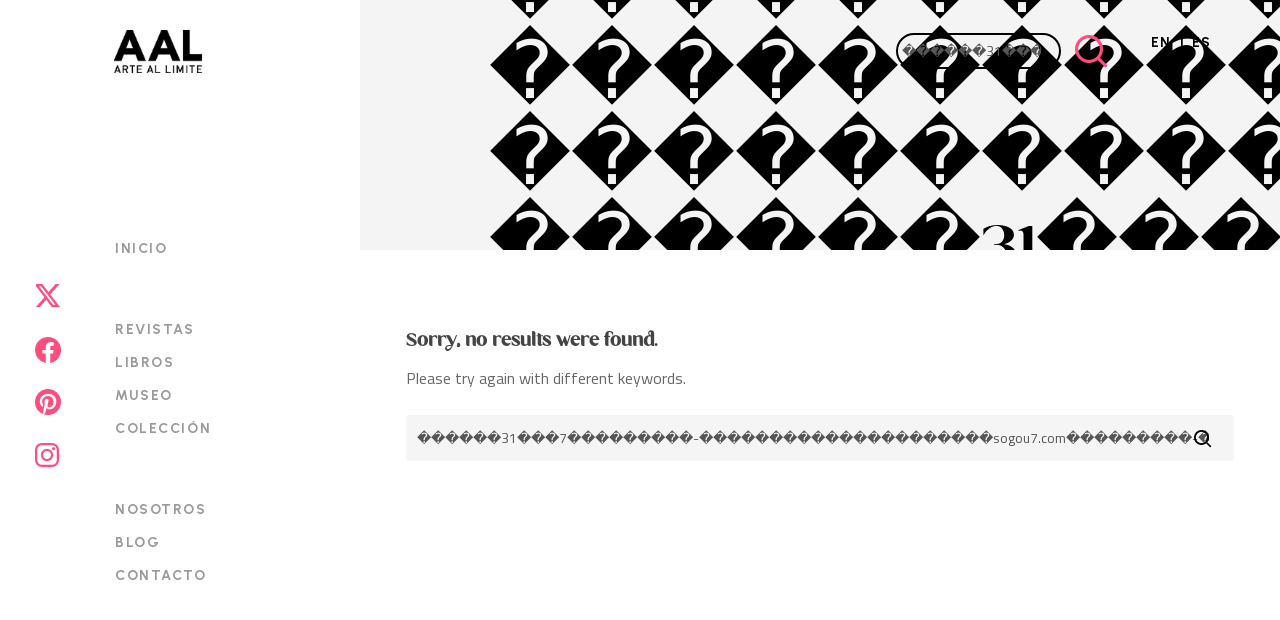

--- FILE ---
content_type: text/css; charset=UTF-8
request_url: https://www.arteallimite.com/wp-content/themes/bb-child/style.css?ver=16.2.2
body_size: 4989
content:
/*
Theme Name: Bigbuda Child Theme
Description: This is a custom child theme for Bigbuda
Theme URI:   https://#
Author: Bigbuda
Author URI:  https://bigbuda.com
Template: bb
Version: 24.6
*/

/* FONTS */
@font-face {
    font-family: "Monea Alegante";
    src: url("./fonts/Monea-Alegante.ttf");
    src: url("./fonts/Monea-Alegante.woff") format("woff"),
    url("./fonts/Monea-Alegante.otf") format("opentype"),
    url("./fonts/Monea-Alegante.svg") format("svg");
}
.monea {
    font-family: "Monea Alegante"!important;
}

/* Generales */
h1, h2, h3, h4,
#page-header-bg h1 {
    font-family: "Monea Alegante";
}
h1,
#page-header-bg h1 {
    font-weight: 400;
}

/* HEADER */
body.home .logo-home #logo a:before {
    content: "";
    display: block;
    position: relative;
    width: 147px;
    height: 59px;
    background-image: url('./assets/logo-arteallimite-blanco.png');
    background-repeat: no-repeat;
}
body.home .logo-home #logo img {
    filter: invert(100%);
}
html body.home .wpml-bigbuda span,
html body.page-id-157 .wpml-bigbuda span {
    color: #fff;
}

/* FOOTER */
html body.home .nectar-global-section.before-footer {
    display: none!important;
}

/* HOME */
/* Menu */
html body.home .ocm-effect-wrap #header-outer {
    position: absolute;
    background-color: transparent;
}
html header#top .nav-outer .sf-menu li.current-menu-item a {
    font-weight: 700;
    color: #fff!important;
}
html header#top .nav-outer .sf-menu li.current-menu-item a,
html header#top .nav-outer .sf-menu li:hover a {
    border-bottom: 2px solid #b0fc40;
    transition: 0.15s all ease-in-out;
    color: #fff!important;
}
html header#top .nav-outer .sf-menu li a {
    border-bottom: 2px solid transparent;
    transition: 0.15s all ease-in-out;
}
html body.home header#top .nav-outer .sf-menu li a{
    color: #ACACAC;
}

/* Redes sociales en el menú izq */
@media screen and (min-width:1000px) {
    html body.home .button_social_group {
        display: none;
    }
}

html body.home .nav-outer {
    margin-left: 40px;
}

/* Custom header row - Home */
html .custom-header-aal {
    position: absolute;
    width: 100%;
    z-index: 90;
}
html .row-flex {
    display: grid;
    grid-template-columns: repeat(3, 1fr);
    grid-template-rows: 1fr;
    grid-column-gap: 10px;
    grid-row-gap: 0px;
    margin-top: 50px;
    margin-left: 90px;
}
html .row-flex .col-flex {
    color: #fff!important;
}
html .row-flex .logo-home {
    text-align: center;
    transform: translateX(-50px);
}
html .row-flex .col-flex:last-child {
    text-align: right;
    align-self: flex-end;
    margin-right: 50px;
    align-self: auto;
}
html .wrapper-right-bb {
    display: grid;
    grid-template-columns: 2fr 1fr;
    grid-template-rows: 1fr;
    grid-column-gap: 0px;
    grid-row-gap: 0px;

}
html .wpml-bigbuda span {
    text-align: left;
    letter-spacing: 1.58px;
    color: #FFFFFF;
    text-transform: uppercase;
    font-family: 'Urbanist';
    font-size: 14px;
}


/* Buscador */
html body .custom-header-aal .col-flex .wrapper-right-bb .search-form {
    max-width: 300px;
    display: flex;
    flex-direction: row;
    justify-content: flex-end;
    align-content: center;
    align-items: center;
    flex-wrap: wrap;
    min-width: 235px;
}
html body .custom-header-aal .col-flex .wrapper-right-bb .search-form input[type=search] {
    border: 2px solid #FFFFFF;
    border-radius: 19px;
    padding: 4px;
    min-width: 225px;
}
html body:not(.home) .custom-header-aal .col-flex .wrapper-right-bb .search-form input[type=search] {
    border-color: #000000;
    background-color: transparent!important;
}
html body.single-portfolio .custom-header-aal .col-flex .wrapper-right-bb .search-form input[type=search] {
    border-color: #fff;
    background-color: transparent!important;
}
html body.single-portfolio .custom-header-aal .col-flex .wpml-bigbuda > *{
    color: #fff!important;
}
html body .custom-header-aal .col-flex .wrapper-right-bb .search-form button[type=submit],
html body .custom-header-aal .col-flex .wrapper-right-bb .search-form button[type=submit] [class*=" icon-"] {
    background: transparent!important;
}
html body .custom-header-aal .col-flex .wrapper-right-bb .search-form button[type=submit] .icon-salient-search:before {
    color: #FF4D7F;
    font-size: 32px;
    margin-top: -4px;
    margin-right: 4px;
}

/* Slider REV */
html body .xpro2::after {
    background: transparent radial-gradient(closest-side at 41% 30%, #000000 0%, #000000 100%) 0% 0% no-repeat padding-box;
    mix-blend-mode: multiply;
    opacity: 0.51; 
}
html sr7-module .sr7-arrows {
    min-width: 50px!important;
    min-height: 50px!important;
    border: 1px solid #fff;
}
html sr7-module .zeus.sr7-arrows:before {
    line-height: 46px!important;
    font-size: 16px!important;
}
html sr7-module .zeus.sr7-arrows.sr7-leftarrow:before {
    left: -1px;
}
html sr7-module .zeus.sr7-arrows.sr7-rightarrow:before {
    right: -1px;
}
html sr7-module .zeus.sr7-arrows .tp-title-wrap {
    display: none!important;
}

html body.material #slide-out-widget-area-bg.slide-out-from-right {
    background-color: #000000;
}
html body[data-slide-out-widget-area-style="slide-out-from-right"]:not([data-header-color="custom"]).material .slide_out_area_close:before {
    background-color: #b0fc40;
}
#search-outer .close-wrap .close-line, #top .slide-out-widget-area-toggle .close-line, .nectar-close-btn .close-line, .slide_out_area_close .close-wrap .close-line, .style_slide_in_click .close-cart .close-line {
    color: #0F1975!important;
}

html body[data-header-format=left-header]:not(.home) #top .nav-outer .sf-menu li.current-menu-item a span,
html body[data-header-format=left-header]:not(.home) #top .nav-outer .sf-menu li:hover a span,
html body[data-header-format=left-header]:not(.home) #top .nav-outer .sf-menu li a:hover span {
    color: #000000;
}
html body[data-header-format=left-header]:not(.home) #top #logo {
    margin-left: 4px;
    display: block;
}

html body:not(.home) .custom-header-aal .logo-home a,
ul.buttons.sf-menu {
    display: none!important;
}
html body:not(.home) .row-flex {
    margin-top: 20px;
}
html body:not(.home) .wpml-bigbuda span,
html body:not(.single-portfolio) .wpml-bigbuda span {
    color: #000000;
}
html body.page-id-157 .wpml-bigbuda span,
html body.page-id-625 .wpml-bigbuda span,
html body.page-id-157 .wpml-ls-statics-shortcode_actions ul .wpml-ls-slot-shortcode_actions:first-child::after,
html body.page-id-625 .wpml-ls-statics-shortcode_actions ul .wpml-ls-slot-shortcode_actions:first-child::after {
    color: #fff!important;
}


/* Page header */
html body #page-header-wrap #page-header-bg {
    border-radius: 0 0 0 30px;
}
html body.single-portfolio .page-header-overlay-color[data-overlay-opacity="0.5"]:after {
    background: transparent radial-gradient(closest-side at 72% 91%, #00000036 0%, #000000 100%) 0% 0% no-repeat padding-box;
    mix-blend-mode: multiply;
    border-radius: 0px 0px 0px 30px;
    opacity: 0.67;
}
html body.single-post .custom-header-aal .col-flex .wrapper-right-bb .search-form input[type=search] {
    border-color: #fff;
}
html body.single .wpml-bigbuda span,
html body.single .wpml-ls-statics-shortcode_actions ul .wpml-ls-slot-shortcode_actions:first-child::after {
    color: #fff!important;
}
body[data-button-style^="rounded"] #page-header-bg[data-post-hs="default_minimal"] .inner-wrap >a, body[data-button-style^="rounded"].material #page-header-bg.fullscreen-header .inner-wrap >a {
    border-radius: 2px;
}



/* Formcraft */
html body .powered-by {
    display: none!important;
}
html body .formcraft-css .fc-form .form-element .form-element-html input[type=text],
html body .formcraft-css .fc-form .form-element .form-element-html input[type=email] {
    background: transparent!important;
    border-radius: 99px;
}
html body .formcraft-css .fc-form .form-element .submit-cover.align-left .submit-button {
    padding: 12px 16px !important;
}
.form-cover ::-webkit-input-placeholder { /* Chrome and Safari */
    color: #fff !important;
 }
   
 .form-cover :-moz-placeholder { /* Mozilla Firefox 4 to 18 */
    color: #fff !important;
    opacity: 1 !important;
 }
   
 .form-cover ::-moz-placeholder { /* Mozilla Firefox 19+ */
    color: #fff !important;
    opacity: 1 !important;
 }
   
 .form-cover :-ms-input-placeholder { /* Internet Explorer 10-11 */
    color: #fff !important;
 }
   
 .form-cover ::-ms-input-placeholder { /* Microsoft Edge */
    color: #fff !important;
 }
   
 .form-cover ::placeholder {
    color: #fff !important;
 }

html body .nombres-nosotros .vc_column-inner {
    border: 5px solid #000000;
    border-radius: 30px;
    padding: 20% 2%;
}

/* BLOG */
html body .post .post-header h2 a {
    color: #000!important;
}
html .post-area.standard-minimal .post .content-inner .post-featured-img img {
    border-radius: 30px;
}
html .post-content .post-author .meta-category a {
    color: #FF4D7F!important;
    font-weight: 600;
    text-decoration: underline;
}
html body .meta-comment-count {
    display: none!important;
}

/* CONTACTO */
/* html body .contacto-bg .full-page-inner-wrap-outer .full-page-inner-wrap .full-page-inner .row-bg-wrap .row-bg-layer .row-bg {
    background-image: url('./assets/fondo-contacto.png');
    background-position: bottom center;
    background-size: contain;
}
html body .contacto-bg .full-page-inner-wrap-outer .full-page-inner-wrap .full-page-inner .row-bg-wrap .row-bg-layer .row-bg:after {
    content: "";
    background-image: url('./assets/bg-contacto.png');
    height: 262px;
    width: 476px;
    bottom: 0;
    left: 50%;
    transform: translate(-238px, 0);
    display: block;
    position: absolute;
    z-index: 99999;
}
 */

html body .bg-contacto .vc_column-inner .column-bg-layer .inner-wrap {
    position: absolute;
    bottom: 0;
    z-index: 3;
    left: 25%;
}
html body .bg-contacto .vc_column-inner .column-bg-layer .inner-wrap .column-image-bg {
    background-position: bottom center;
    background-size: contain;
    background-repeat: no-repeat;
}
html body .bg-contacto {
    position: relative;
    z-index: 2;
}
html body .bg-color-negro {
    position: relative;
    z-index: 1; 
}

/* html body .bg-color-negro .vc_column-inner .column-bg-layer {
    position: relative;
    z-index: 1;
} */

/* EXPOSICIONES + SEARCH AND FILTER */
html .searchandfilter ul {
    display: flex;
    flex-direction: row;
    justify-content: flex-start;
    align-items: flex-end;
}

html .searchandfilter ul li {
    margin-right: 15px;
}

html body .custom-exposiciones-pasadas {
    display: grid;
    grid-template-columns: repeat(3, 1fr);
    grid-template-rows: repeat(2, 1fr);
    gap: 30px; /* Espacio entre las celdas */
}

html body .custom-exposiciones-pasadas-wrapper {
    text-align: center;
}
html body .custom-exposiciones-pasadas-img {
    max-height: 200px;
    overflow: hidden;
    border-radius: 20px;
}
html body .custom-exposiciones-pasadas-info {
    text-align: center;
}
html body .custom-exposiciones-pasadas-info a {
    padding: 12px 32px;
    border: 1px solid #000;
    border-radius: 99px;
    font-weight: 700!important;
    font-size: 14px!important;
    font-family: 'Urbanist';
    cursor: pointer;
}
html body .custom-exposiciones-pasadas-info p {
    font-family: 'Titilium Web';
    font-weight: 400;
}
html body .custom-exposiciones-pasadas-wrapper .custom-exposiciones-pasadas-title {
    font-family: "Monea Alegante";
    line-height: 1.2;
    color: #000;
}
html body .searchandfilter select.sf-input-select {
    padding: 5px 15px 5px 5px;
    border-radius: 99px;
}
html body .searchandfilter input[type=date], html body .searchandfilter input[type=email], html body .searchandfilter input[type=number], html body .searchandfilter input[type=password], html body .searchandfilter input[type=search], html body .searchandfilter input[type=tel], html body .searchandfilter input[type=text], html body .searchandfilter input[type=url], html body .searchandfilter textarea {
    padding: 5px;
    border-radius: 99px;
}
html body .searchandfilter input[type=text] {
    padding: 4px;
    border: 2px solid #000!important;
    background-color: transparent!important;
}

html body .masonry-grid {
    display: grid;
   grid-template-columns: repeat(4, 1fr);
   grid-gap: 5px;
   grid-template-rows: masonry;
    }

html body .masonry-grid .bigbuda-custom-item-grid:nth-child(1) { grid-area: 1 / 1 / 2 / 3; }
html body .masonry-grid .bigbuda-custom-item-grid:nth-child(2) { grid-area: 1 / 3 / 2 / 5; }
html body .masonry-grid .bigbuda-custom-item-grid:nth-child(3) { grid-area: 2 / 1 / 4 / 3; }
html body .masonry-grid .bigbuda-custom-item-grid:nth-child(4) { grid-area: 2 / 3 / 3 / 5; }
html body .masonry-grid .bigbuda-custom-item-grid:nth-child(5) { grid-area: 3 / 3 / 4 / 4; }
html body .masonry-grid .bigbuda-custom-item-grid:nth-child(6) { grid-area: 3 / 4 / 4 / 5; }
html body .masonry-grid .bigbuda-custom-item-grid:nth-child(7) { grid-area: 4 / 1 / 6 / 5; }


/* Medias Queries para mejorar la responsividad */
@media (max-width: 1024px) {
    html body .masonry-grid  {
        grid-template-columns: repeat(2, 1fr);
    }
    html body .masonry-grid .bigbuda-custom-item-grid:nth-child(1),
    html body .masonry-grid .bigbuda-custom-item-grid:nth-child(2),
    html body .masonry-grid .bigbuda-custom-item-grid:nth-child(3) {
        grid-area: auto;
    }
}


/* Loop revistas */
html .main-content .nectar-post-grid .nectar-post-grid-item .inner .content .item-main .post-heading a:after {
    content: "";
    display: block;
    text-align: center;
    padding: 12px 22px;
    border-radius: 99px;
    background-color: #b0fc40;
    color: #0F1975;
    position: relative;
    opacity: 0;
    font-size: 14px;
    font-weight: 600;
    line-height: 1.1;
    letter-spacing: 1.17px!important;
    border: 0!important;
    font-family: 'Urbanist', sans-serif!important;
    width: fit-content;
    margin: 0 auto;
    transition: .16s all ease-out;
}

html .main-content .nectar-post-grid .nectar-post-grid-item:hover .inner .content .item-main .post-heading a:after {
    opacity: 1;
    transition: .16s all ease-in;
}
html[lang="es-ES"] .main-content #revistas .nectar-post-grid .nectar-post-grid-item .inner .content .item-main .post-heading a:after {
    content: "VER REVISTA"!important;
}
html[lang="en-EN"] .main-content #revistas .nectar-post-grid .nectar-post-grid-item .inner .content .item-main .post-heading a:after {
    content: "READ MAGAZINE"!important;
}
html[lang="es-ES"] .main-content #libros .nectar-post-grid .nectar-post-grid-item .inner .content .item-main .post-heading a:after {
    content: "VER LIBRO"!important;
}
html[lang="en-EN"] .main-content #libros .nectar-post-grid .nectar-post-grid-item .inner .content .item-main .post-heading a:after {
    content: "READ BOOK"!important;
}
html[lang="es-ES"] body.single-coleccion .main-content .nectar-post-grid .nectar-post-grid-item .inner .content .item-main .post-heading a:after {
    content: "VER OBRA"!important;
}
html[lang="en-EN"] body.single-coleccion .main-content .nectar-post-grid .nectar-post-grid-item .inner .content .item-main .post-heading a:after {
    content: "READ MORE"!important;
}


html .nectar-post-grid .nectar-post-grid-item .content .post-heading {
    margin: 0 auto!important;
}
html .nectar-post-grid[data-animation="fade-in-from-right"] .flickity-viewport .nectar-post-grid-item.animated-in .inner {
    border-radius: 20px;
}

/* Ocultar filtros */
html body.single-portfolio .bottom_controls,
#breadcrumbs {
    display: none!important;
}


.breadcrumb_last {
    font-weight: 700;
    color: #000;
}


/* Sociales */
#header-outer #social-in-menu a {
    margin-bottom: 18px;
}
#header-outer #social-in-menu .icon-salient-x-twitter:before {
    content: "";
    background-image: url('./assets/Icon-simple-x-pink.svg');
    background-repeat: no-repeat;
    width: 26px !important;
    transform: rotate(90deg);
    height: 24px;
    display: block;
    position: relative;
}
.icon-salient-x-twitter:after {
    display: none;
}
#header-outer #social-in-menu .fa.fa-facebook:before {
    content: "";
    background-image: url('./assets/Icon-akar-facebook-fill-pink.svg');
    background-repeat: no-repeat;
    width: 26px !important;
    transform: rotate(270deg);
    height: 26px;
    display: block;
    position: relative;
}
#header-outer #social-in-menu .fa-pinterest:before {
    content: "";
    background-image: url('./assets/Icon-akar-pinterest-fill-pink.svg');
    background-repeat: no-repeat;
    width: 26px !important;
    transform: rotate(270deg);
    height: 26px;
    display: block;
    position: relative;
}
#header-outer #social-in-menu .fa-instagram:before {
    content: "";
    background-image: url('./assets/Icon-akar-instagram-fill-pink.svg');
    background-repeat: no-repeat;
    width: 26px !important;
    transform: rotate(270deg);
    height: 26px;
    display: block;
    position: relative;
}
#header-outer #social-in-menu a:hover i, .material #slide-out-widget-area.slide-out-from-right .off-canvas-social-links a:hover i {
    -webkit-transform: none!important;
    transform: none!important;
}
body.home[data-header-format=left-header] #header-outer .button_social_group .icon-salient-x-twitter:before {
    background-image: url('./assets/Icon-simple-x.svg')!important;
    transform: rotate(0deg)!important;
}
body.home[data-header-format=left-header] #header-outer .button_social_group .fa.fa-facebook:before {
    background-image: url('./assets/Icon-akar-facebook-fill.svg')!important;
    transform: rotate(0deg)!important;
}
body.home[data-header-format=left-header] #header-outer .button_social_group .fa-pinterest:before {
    background-image: url('./assets/Icon-akar-pinterest-fill.svg')!important;
    transform: rotate(0deg)!important;
}
body.home[data-header-format=left-header] #header-outer .button_social_group .fa-instagram:before {
    background-image: url('./assets/Icon-akar-instagram-fill.svg')!important;
    transform: rotate(0deg)!important;
}

/* Social Sahring */
.nectar-social.hover .share-btn, .nectar-social.hover > div a {
    border-color: #C5C5C5!important;
}
html .nectar-social.hover > div a {
    opacity: 1!important;
}


/* Contacto */
.contacto-bg .span_12:after {
    content: "";
    background-image: url('');
    width: 476px;
    height: 262px;
    display: block;
    position: absolute;
    bottom: 0;
    left: 50%;
    z-index: 9999;
    transform: translateX(-200px);
}
.contacto-bg .span_12 > * {
    position: relative;
    z-index: 2;
}


/* Nosotros */
html body .fondo-boca {
    background-position: 75% 100%!important;
}

/* Essential Grid */
html body .minimal-light .esg-filter-wrapper.dropdownstyle >.esg-selected-filterbutton, html body .minimal-light input.eg-search-input, html body .minimal-light .esg-filterbutton, html body .minimal-light .esg-navigationbutton, html body .minimal-light .esg-sortbutton, html body .minimal-light .esg-cartbutton a, html body .minimal-light .esg-filter-wrapper.eg-search-wrapper .eg-search-clean, html body .minimal-light .esg-filter-wrapper.eg-search-wrapper .eg-search-submit {
    border: 0;
    background: #F4F4F4 0% 0% no-repeat padding-box;
    border-radius: 25px;    
}


/* WPML */
html body .wpml-ls-slot-shortcode_actions a > .wpml-ls-display {
    display: none;
}
html body .wpml-ls-statics-shortcode_actions ul {
    position: relative;
}
html body .wpml-ls-statics-shortcode_actions ul .wpml-ls-slot-shortcode_actions:first-child::after {
    content: "|";
    font-size: inherit;
    display: inline-block;
    position: absolute;
    top: 0;
    color: #000;
    text-transform: uppercase;
    font-family: 'Urbanist';
    font-size: 14px;
    letter-spacing: 1.58px;
    margin-left: -2px;
}



/* S & F pro */
html .searchandfilter ul {
    margin-left: 0!important;
}
html .searchandfilter ul li h4 {
    font-family: 'Urbanist', sans-serif!important;
    font-size: 14px!important;
    line-height: 17px!important;
    letter-spacing: 1.15px!important;
    font-weight: 500!important;
}
html body .formcraft-css .fc-form .form-element .form-element-html input[type=text], 
html body .formcraft-css .fc-form .form-element .form-element-html input[type=email] {
    font-family: 'Titilium Web', sans-serif!important;
    font-size: 16px!important;
    line-height: 21px!important;
}


/* Colecciones */
html body.single-coleccion .row.heading-title,
html body.single-coleccion .post-featured-img {
    display: none!important;
}
html body .border-bb  {
    border: 5px solid #FF4D7F;
    border-radius: 36px;
}
html .esg-fullscreen-forcer {
    width: 100% !important;
    left: 0!important;
}


.bigbuda .esg-filters .esg-navigationbutton.esg-left,
.bigbuda .esg-filters .esg-navigationbutton.esg-right {
	border: 2px solid #000000;
    background-color: #fff;
}
.bigbuda .esg-navigationbutton .esg-filterbutton.esg-pagination-button.selected {
	background-color: #B0FC40;
}


html body .row-border-bb {
    border: 1px solid #FF4D7F;
    border-radius: 30px;
}
html body .row-border-bb .wpb_text_column p {
    font-size: ;
}

html body.single div[data-style="fullwidth_next_prev"] {
    max-width: 800px;
    margin: 0 auto;
    border-radius: 30px;
    margin-bottom: 102px;
}
html body #author-bio {
    max-width: 800px;
    margin: 0 auto;
    margin-bottom: 42px;
}

body[data-slide-out-widget-area-style=slide-out-from-right] .nectar-social.fixed,
html .nectar-social.hover > div:not(.share-btn),
html body .otgs-development-site-front-end {
    display: none!important;
}

.mobile-only {
    display: none!important;
}


html .more-link .continue-reading {
    color: #FF4D7F!important;
    font-family: 'Titillium Web', sans-serif;
    letter-spacing: 1.58px;
    text-transform: uppercase;
}
html .post-area.standard-minimal .post .more-link span:before {
    background-color: #FF4D7F!important;
    color: #FF4D7F!important;
}
html .post-area.standard-minimal .post .more-link span:after {
    color: #FF4D7F!important;
}
html .post-author {
    margin-bottom: 12px!important;
}

html body.home .wpml-bigbuda span {
    color: #fff;
}
html body.home .wpml-ls-statics-shortcode_actions ul .wpml-ls-slot-shortcode_actions:first-child::after {
    color: #fff;
}
html body .load-more-wrap .load-more {
    background-color: #b0fc40;
    color: #0F1975!important;
    text-align: center;
    padding: 12px 42px!important;
    border-radius: 99px;
    background-color: #b0fc40;
    color: #0F1975;
    position: relative;
    font-size: 14px;
    font-weight: 600;
    line-height: 1.1;
    letter-spacing: 1.17px!important;
    border: 0!important;
    font-family: 'Titilium Web', sans-serif!important;
}
html .result .inner-wrap .title span {
    display: none!important;
}

/* Fixes 14 Agosto */
html body .eg-exposicion-actual-bigbuda-element-5 {
    font-family: 'Titilium Web', sans-serif!important;
}
html body .eg-exposicion-actual-bigbuda-element-4,
html body .eg-exposiciones-futuras-element-4 {
    border: 1px solid #fff !important;
}


/** AÑADIR BUSCADOR **/
html body .searchandfilter .sf-field-search label .sf-input-text:after {
    font-family: icomoon !important;
    speak: none;
    font-style: normal;
    font-weight: 400;
    font-variant: normal;
    text-transform: none;
    line-height: 1;
    -webkit-font-smoothing: antialiased;
    color: #FF4D7F;
    font-size: 32px;
    margin-top: -4px;
    margin-right: 4px;
}

/* Formcraft */
html body .fc-form-1 .form-page .form-page-content .submit-cover .submit-button .text {
    color: #212121!important;
}

html body .eg-icon-down-open:after {
    content: "⌄";
    font-size: inherit;
    display: block;
    position: relative;
    transform: translateY(-3px);
    font-family: 'Urbanist'!important;
    color: #212121!important;
}

html body.page-id-157 #fp-nav,
html body.page-id-625 #fp-nav {
    display: none;
}

html .formcraft-css .fc-form.fc-form-1 .form-element .submit-cover .submit-button:hover {
    background-color: #fff!important;
}

/* Responsive Celulares */
@media screen and (max-width: 999px) {
    html .before-footer .fc-form .form-element.form-element-field1 {
        width: 76%!important;
    }
    html .before-footer .fc-form .form-element.form-element-field2 {
        width: 24%!important;
    }
    html body #esg-grid-1-1-wrap .esg-cc .eg-exposicion-actual-element-1{
        font-size: 28px!important;
    }
    html body #esg-grid-1-1-wrap .esg-cc .eg-exposicion-actual-element-3 {
        margin: 8px 0px 0px 0px !important;
    }
    html body #esg-grid-1-1-wrap .esg-cc .eg-exposicion-actual-element-4-a {
        margin: 0px!important;
    }
    html body #esg-grid-1-1-wrap .esg-cc .eg-exposicion-actual-element-4-a a {
        font-size: 16px!important;
    }

    html body #esg-grid-8-2-wrap .eg-exposiciones-futuras-element-1 {
        font-size: 28px!important;
        line-height: 34px!important;
    }
    html body .custom-exposiciones-pasadas {
        display: grid;
        grid-template-columns: repeat(2, 1fr);
        grid-template-rows: repeat(2, 1fr);
        gap: 20px; /* Espacio entre las celdas */
    }
    html body .custom-exposiciones-pasadas-img {
        max-height: 135px;
    }
    html body .custom-exposiciones-pasadas-info {
        margin-bottom: 36px;
    }
    html body .custom-exposiciones-pasadas-title {
        margin-top: 12px!important;
        line-height: 28px!important;
    }
    html body .fondo-boca {
    background-image: unset!important;
    }
    html .wpb_wrapper h1.vc_custom_heading {
        font-size: 69.05px !important;
        line-height: 79.05px !important;
    }
    .mobile-only {
        display: block!important;
        margin: 20px 0;
    }
    body h2, article.post .post-header h2 {
        font-size: 42px;
        line-height: 51px;
        font-weight: 400;
    }
    html body.single .row .col.section-title h1 {
        font-size: 49.05px!important;
        line-height: 52.05px!important;
    }
    html .main-content .nectar-post-grid .nectar-post-grid-item .inner .content .item-main .post-heading a:after {
        opacity: 1;
    }
    .custom-header-aal {
        display: none!important;
    }
    html body .sr7-arrows {
        display: none!important;
    }
    html body .nectar-post-grid .nectar-post-grid-item .content {
        padding: 15px;
    }
    html #ajax-content-wrap .container-wrap .font_size_phone_32px.nectar-post-grid .nectar-post-grid-item .post-heading, html .container-wrap .font_size_phone_32px.nectar-post-grid .nectar-post-grid-item .post-heading {
        font-size: 22px;
        line-height: 1.4;
        margin-bottom: 32px;
    }
    html .main-content .nectar-post-grid .nectar-post-grid-item .inner .content .item-main .post-heading a:after {
        margin-top: 32px !important;
    }
}


@media screen and (min-width: 1000px) and (max-width:1400px) {
    html body h1.vc_custom_heading {
        font-size: 4em!important;
        line-height: 1.25 !important;
    }
}

@media screen and (min-width: 1400px) and (max-width:1500px) {
    html body h1.vc_custom_heading {
        font-size: 5.5em!important;
        line-height: 1.35 !important;
    }
}

@media screen and (min-width: 1500px) and (max-width:1600px) {
    html body h1.vc_custom_heading {
        font-size: 6em!important;
        line-height: 1.45 !important;
    }
}

@media screen and (min-width: 1000px) {
    #ajax-content-wrap .custom_font_size_62px.nectar-post-grid .nectar-post-grid-item .post-heading, .custom_font_size_62px.nectar-post-grid .nectar-post-grid-item .post-heading {
        font-size: 35px;
        line-height: 1.1;
    }
    html .nectar-post-grid .nectar-post-grid-item .content .post-heading {
        max-width: 95%;
    }
    html body .custom-exposiciones-pasadas-wrapper .custom-exposiciones-pasadas-title {
        font-size: 50px!important;
    }
    html body[data-header-format=left-header]:not(.home) #top {
        margin-left: 85px;
        margin-bottom: 200px;
    }
    html body.home[data-header-format="left-header"] #header-outer .row .col.span_3 {
        display: none!important;
    }
    html body.home[data-header-format=left-header] #ajax-content-wrap {
        margin-left: 0;
    }
    .container, body[data-header-format="left-header"] .container, .woocommerce-tabs .full-width-content .tab-container, .nectar-recent-posts-slider .flickity-page-dots, .post-area.standard-minimal.full-width-content .post .inner-wrap, .material #search-outer #search {
        padding: 0!important;
        margin: 0!important;
        width: 100%!important;
        max-width: unset;
    }
    body #header-outer * {
        background-color: transparent!important;
    }
    html body.home[data-header-format=left-header] .wpb_row.full-width-content {
        width: 100%!important;
    }

    html body[data-header-format="left-header"] #header-outer .row .col.span_9 {
        /* top: 0; */
        /* bottom: unset; */
    }
    body:not(.home)[data-header-format=left-header] #header-outer .nav-outer {
        padding-top: 120px;
    }
    body[data-header-format=left-header] #header-outer .nav-outer .sf-menu {
        display: flex;
        flex-direction: column;
        flex-wrap: wrap;
        justify-content: space-between;
        align-items: normal;
        align-content: space-around;
        height: 100%;
        overflow: hidden;
    }
    body[data-header-format=left-header] #header-outer .nav-outer .sf-menu li:nth-child(1) {
        flex-grow: 1;
    }
    body[data-header-format=left-header] #header-outer .nav-outer .sf-menu li:nth-child(2) {
        flex-grow: 0;
    }
    body[data-header-format=left-header] #header-outer .nav-outer .sf-menu li:nth-child(3) {
        flex-grow: 0;
    }
    body[data-header-format=left-header] #header-outer .nav-outer .sf-menu li:nth-child(4) {
        flex-grow: 0;
    }
    body[data-header-format=left-header] #header-outer .nav-outer .sf-menu li:nth-child(5) {
        flex-grow: 1;
    }
    body[data-header-format=left-header] #header-outer .nav-outer .sf-menu li:nth-child(6) {
        flex-grow: 0;
    }
    body[data-header-format=left-header] #header-outer .nav-outer .sf-menu li:nth-child(7) {
        flex-grow: 0;
    }
    body[data-header-format=left-header] #header-outer .nav-outer .sf-menu li:nth-child(8) {
        flex-grow: 0;
    }
    html body .sr7-bullet {
        display: none;
    }
    body[data-header-format=left-header] #header-outer .button_social_group {
        position: absolute;
        bottom: unset!important;
        top: 50%;
        transform: translateY(-76px);
        max-width: 40px;
        left: -50px;
    }
    body.home[data-header-format=left-header] #header-outer .button_social_group {
        left: 20px;
    }
    html #header-outer[data-format=left-header] {
        border: 0!important;
    }
    .container, body[data-header-format="left-header"] .container, .woocommerce-tabs .full-width-content .tab-container, .nectar-recent-posts-slider .flickity-page-dots, .post-area.standard-minimal.full-width-content .post .inner-wrap, .material #search-outer #search {
        padding: 0 5% !important;
    }
    html body[data-col-gap] .vc_row-fluid .span_12.post-area.full-width-content.standard-minimal {
        margin-left: calc(-42vw + var(--scroll-bar-w) / 2);
    }
    body[data-header-format=left-header] #ajax-content-wrap {
        margin-left: 360px;
    }
    html body .sf-menu .wpml-ls-item {
        display: none!important;
    }
    html body.home #header-outer[data-format="left-header"] #top nav > ul {
        height: 70vh;
    }
    html body:not(.home) #header-outer[data-format="left-header"] #top nav > ul {
        height: 50vh;
    }
    html #ajax-content-wrap .custom_font_size_50px.nectar-post-grid .nectar-post-grid-item .post-heading, html .custom_font_size_50px.nectar-post-grid .nectar-post-grid-item .post-heading {
        font-size: 35px !important;
        line-height: 1.2!important;
    }
}

@media screen and (min-width: 1560px) {
    .col.span_6.section-title.no-date {
        padding: 0 25%;
    }
}

@media screen and (min-width: 1000px) and (max-width: 1559px){
    .col.span_6.section-title.no-date {
        padding: 0 8%;
    }
    html #page-header-bg h1 {
        font-size: 62px!important;
        line-height: 1.3!important;
    }
    html body.single-coleccion .main-content .post-content h4 {
        font-size: 20px!important;
        line-height: 31px!important;
    }
}

@media screen and (min-width:1000px) {
    html body #page-header-bg h1 {
        font-size: 80px!important;
        line-height: 86px!important;
        padding: 0 10% !important;
    }
}

@media screen and (min-width:1000px) and (max-width:1560px) {
    html body .custom-header-aal .col-flex .wrapper-right-bb .search-form input[type=search] {
        min-width: 165px!important;
    }
    html #ajax-content-wrap .custom_font_size_50px.nectar-post-grid .nectar-post-grid-item .post-heading, html .custom_font_size_50px.nectar-post-grid .nectar-post-grid-item .post-heading {
        font-size: 28px !important;
        line-height: 1.2!important;
    }
}

html body.single-portfolio .nectar-global-section.before-footer {
    margin-top: 42px;
}
html body.single-portfolio .page-header-overlay-color[data-overlay-opacity="0.5"]:after {
    background:#000;
}

--- FILE ---
content_type: text/css; charset=UTF-8
request_url: https://www.arteallimite.com/wp-content/plugins/js_composer_salient/assets/css/js_composer.min.css?ver=7.6
body_size: 5077
content:


.vc_parallax-inner iframe,
.vc_video-bg iframe {
    max-width: 1000%
}

.vc_clearfix:after,
.vc_column-inner::after,
.vc_el-clearfix,
.vc_row:after {
    clear: both
}

.container:before,
.container:after,
.container-fluid:before,
.container-fluid:after,
.row:before,
.row:after,
.modal-footer:before,
.modal-footer:after,
.vc_row:before,
.vc_row:after {
  content: " ";
  display: table;
}
.container:after,
.container-fluid:after,
.row:after,
.vc_row:after {
  clear: both;
}

.vc-composer-icon,
[class*=" vc_arrow-icon-"],
[class^=vc_arrow-icon-] {
    speak: none;
    font-variant: normal;
    text-transform: none;
    -webkit-font-smoothing: antialiased;
    -moz-osx-font-smoothing: grayscale
}

.vc_row:after,
.vc_row:before {
    content: " ";
    display: table
}

/*nectar addition*/
@media (max-width: 690px) {
    .vc_hidden-xs {
        display: none!important
    }
    .vc_el-clearfix-xs {
        clear: both
    }
}

@media (min-width: 691px) and (max-width: 999px) {
    .vc_hidden-sm {
        display: none!important
    }
    .vc_el-clearfix-sm {
        clear: both
    }
}

@media (min-width: 1000px) and (max-width: 1299px) {
    .vc_hidden-md {
        display: none!important
    }
    .vc_el-clearfix-md {
        clear: both
    }
}
@media (min-width: 1300px) {
  .vc_hidden-lg {
    display: none !important;
  }
}
/*nectar addition end */


.vc_row-fluid::before, .vc_row-fluid::after {
    content: "";
    display: table;
}
.vc_row-fluid::after {
    clear: both;
}


.vc_pull-right {
  float: right !important;
}
.vc_pull-left {
  float: left !important;
}
.vc_clearfix:before,
.vc_clearfix:after {
  content: " ";
  display: table;
}
.vc_clearfix:after {
  clear: both;
}
.vc_clearfix:before,
.vc_clearfix:after {
  content: " ";
  display: table;
}
.vc_clearfix:after {
  clear: both;
}
.vc_el-clearfix {
  clear: both;
}




.vc_col-lg-1\/5,
.vc_col-lg-2\/5,
.vc_col-lg-3\/5,
.vc_col-lg-4\/5,
.vc_col-lg-5\/5,
.vc_col-md-1\/5,
.vc_col-md-2\/5,
.vc_col-md-3\/5,
.vc_col-md-4\/5,
.vc_col-md-5\/5,
.vc_col-sm-1\/5,
.vc_col-sm-2\/5,
.vc_col-sm-3\/5,
.vc_col-sm-4\/5,
.vc_col-sm-5\/5,
.vc_col-xs-1\/5,
.vc_col-xs-2\/5,
.vc_col-xs-3\/5,
.vc_col-xs-4\/5,
.vc_col-xs-5\/5 {
    position: relative;
    min-height: 1px;
    -webkit-box-sizing: border-box;
    -moz-box-sizing: border-box;
    box-sizing: border-box;
    margin-left: 2.1%;
}

.vc_col-xs-1\/5,
.vc_col-xs-2\/5,
.vc_col-xs-3\/5,
.vc_col-xs-4\/5,
.vc_col-xs-5\/5 {
    float: left
}



@media only screen and (max-width: 1000px) and (min-width: 690px) {
  body .vc_row-fluid.full-width-content .vc_col-xm-4\/5 {
      width: calc(80%)
  }
  body .vc_row-fluid.full-width-content .vc_col-xm-3\/5 {
      width: calc(60%)
  }
  body .vc_row-fluid.full-width-content .vc_col-xm-2\/5 {
      width: calc(40%)
  }
  body .vc_row-fluid.full-width-content .vc_col-xs-1\/5 {
      width: calc(20%)
  }
}


@media (max-width: 690px) {
    
  body .vc_row-fluid .vc_col-xs-5\/5 {
      width: 100%
  }

  body .vc_row-fluid.full-width-content .vc_col-xm-4\/5 {
      width: calc(80%)
  }
  body .vc_row-fluid.full-width-content .vc_col-xm-3\/5 {
      width: calc(60%)
  }
  body .vc_row-fluid.full-width-content .vc_col-xm-2\/5 {
      width: calc(40%)
  }
  body .vc_row-fluid.full-width-content .vc_col-xs-1\/5 {
      width: calc(20%)
  }

}

@media (min-width: 1000px) and (max-width: 1300px) {
    .vc_col-md-1\/5,
    .vc_col-md-2\/5,
    .vc_col-md-3\/5,
    .vc_col-md-4\/5,
    .vc_col-md-5\/5 {
        float: left
    }
    body .vc_row-fluid .vc_col-md-5\/5 {
        width: 100%
    }
    body .vc_row-fluid .vc_col-md-4\/5 {
        width: 80%;
    }
    body .vc_row-fluid .vc_col-md-3\/5 {
        width: 60%;
    }
    body .vc_row-fluid .vc_col-md-2\/5 {
        width: 40%;
    }
    body .vc_row-fluid .vc_col-md-1\/5 {
        width: 20%; 
    }
  
}

@media (min-width: 1300px) {
    .vc_col-lg-1\/5,
    .vc_col-lg-2\/5,
    .vc_col-lg-3\/5,
    .vc_col-lg-4\/5,
    .vc_col-lg-5\/5 {
        float: left
    }
    body .vc_row-fluid .vc_col-lg-5\/5 {
        width: 100%
    }
    body .vc_row-fluid .vc_col-lg-4\/5 {
        width: 80%;
    }
    body .vc_row-fluid .vc_col-lg-3\/5 {
        width: 60%;
    }
    body .vc_row-fluid .vc_col-lg-2\/5 {
        width: 40%;
    }
    body .vc_row-fluid .vc_col-lg-1\/5 {
        width: 20%; 
    }
    
}




@media (max-width: 767px) {
  .vc_el-clearfix-xs {
    clear: both;
  }
}
@media (min-width: 768px) and (max-width: 1000px) {
  .vc_el-clearfix-sm {
    clear: both;
  }
}
@media (min-width: 1000px) and (max-width: 1199px) {
  .vc_el-clearfix-md {
    clear: both;
  }
}
@media (min-width: 1200px) {
  .vc_el-clearfix-lg {
    clear: both;
  }
}
.vc_visible {
  display: block;
}
.vc_table {
  width: 100%;
  margin-bottom: 20px;
  border-collapse: collapse;
}

.vc_button-2-wrapper,
.vc_pixel_icon {
    display: inline-block;
    vertical-align: middle
}

@font-face{
    font-family:vcpb-plugin-icons;
    src:url(../fonts/vc_icons_v2/fonts/vcpb-plugin-icons.eot?f6ud62);
    src:url(../fonts/vc_icons_v2/fonts/vcpb-plugin-icons.eot?f6ud62#iefix) format('embedded-opentype'),url(../fonts/vc_icons_v2/fonts/vcpb-plugin-icons.ttf?f6ud62) format('truetype'),url(../fonts/vc_icons_v2/fonts/vcpb-plugin-icons.woff?f6ud62) format('woff'),url(../fonts/vc_icons_v2/fonts/vcpb-plugin-icons.svg?f6ud62#vcpb-plugin-icons) format('svg');
    font-weight:400;
    font-style:normal
}
.vc-composer-icon{
    font-family:vcpb-plugin-icons!important;
    speak:none;
    font-style:normal;
    font-weight:400;
    font-variant:normal;
    text-transform:none;
    line-height:1;
    -webkit-font-smoothing:antialiased;
    -moz-osx-font-smoothing:grayscale
}

.vc-c-icon-minimize:before{
    content:"\e91c"
}
.vc-c-icon-close:before{
    content:"\e5cd"
}
.vc-c-icon-1-6_4-6_1-6:before{
    content:"\e90e"
}
.vc-c-icon-add_template:before{
    content:"\e903"
}
.vc-c-icon-arrow_back:before{
    content:"\e5c4"
}
.vc-c-icon-arrow_drop_down:before{
    content:"\e5c5"
}
.vc-c-icon-arrow_drop_up:before{
    content:"\e5c7"
}
.vc-c-icon-arrow_forward:before{
    content:"\e5c8"
}
.vc-c-icon-check:before{
    content:"\e5ca"
}
.vc-c-icon-arrow_upward:before{
    content:"\e5d8"
}
.vc-c-icon-arrow_downward:before{
    content:"\e5db"
}
.vc-c-icon-sync:before{
    content:"\e627"
}
.vc-c-icon-search:before{
    content:"\e8b6"
}
.vc-c-icon-1-1:before{
    content:"\e900"
}
.vc-c-icon-1-2_1-2:before{
    content:"\e901"
}
.vc-c-icon-1-3_1-3_1-3:before{
    content:"\e902"
}
.vc-c-icon-1-4_1-2_1-4:before{
    content:"\e904"
}
.vc-c-icon-1-4_1-4_1-4_1-4:before{
    content:"\e905"
}
.vc-c-icon-1-4_3-4:before{
    content:"\e906"
}
.vc-c-icon-1-6_1-6_1-6_1-2:before{
    content:"\e907"
}
.vc-c-icon-1-6_1-6_1-6_1-6_1-6_1-6:before{
    content:"\e908"
}
.vc-c-icon-l_15_15_15_15_15:before{
    content:"\e909"
}
.vc-c-icon-1-6_2-3_1-6:before{
    content:"\e90a"
}
.vc-c-icon-2-3_1-3:before{
    content:"\e90b"
}
.vc-c-icon-5-6_1-6:before{
    content:"\e90c"
}
.vc-c-icon-add_element:before{
    content:"\e90d"
}
.vc-c-icon-add:before{
    content:"\e90f"
}
.vc-c-icon-cog:before{
    content:"\e910"
}
.vc-c-icon-content_copy:before{
    content:"\e911"
}
.vc-c-icon-delete_empty:before{
    content:"\e912"
}
.vc-c-icon-dragndrop:before{
    content:"\e913"
}
.vc-c-icon-fullscreen_exit:before{
    content:"\e914"
}
.vc-c-icon-fullscreen:before{
    content:"\e915"
}
.vc-c-icon-arrow_drop_right:before{
    content:"\e916"
}
.vc-c-icon-layout_default:before{
    content:"\e917"
}
.vc-c-icon-layout_landscape-smartphones:before{
    content:"\e918"
}
.vc-c-icon-layout_landscape-tablets:before{
    content:"\e919"
}
.vc-c-icon-layout_portrait-smartphones:before{
    content:"\e91a"
}
.vc-c-icon-layout_portrait-tablets:before{
    content:"\e91b"
}
.vc-c-icon-mode_edit:before{
    content:"\e91d"
}
.vc-c-icon-row_default_fe:before{
    content:"\e91e"
}
.vc-c-icon-text-block:before{
    content:"\e91f"
}

.vc_txt_align_left {
    text-align: left
}

.vc_txt_align_right {
    text-align: right
}

.vc_txt_align_center {
    text-align: center
}

.vc_txt_align_justify {
    text-align: justify;
    text-justify: inter-word
}

.vc_el_width_50 {
    width: 50%
}

.vc_el_width_60 {
    width: 60%
}

.vc_el_width_70 {
    width: 70%
}

.vc_el_width_80 {
    width: 80%
}

.vc_el_width_90 {
    width: 90%
}

.vc_el_width_100 {
    width: 100%
}




i.icon {
    display: inline-block;
    width: 16px;
    height: 16px;
    line-height: 16px;
    vertical-align: text-top;
    margin-left: 5px
}

.wpb_btn-large i.icon {
    height: 19px;
    margin-left: 9px
}

.wpb_btn-small i.icon {
    height: 15px
}

.wpb_btn-mini i.icon {
    display: none
}



.vc_column_container .vc_btn,
.vc_column_container .wpb_button {
    margin-top: 5px;
    margin-bottom: 5px
}


#content .wpb_alert p:last-child,
#content .wpb_text_column:last-child,
#content .wpb_text_column p:last-child,
.vc_message_box>p:last-child,
.wpb_alert p:last-child,
.wpb_text_column:last-child,
.wpb_text_column p:last-child {
    margin-bottom: 0
}


.vc_message_box-icon>*,
.vc_message_box-icon>.fa {
    font-size: 1.7em;
    line-height: 1
}

.vc_message_box-icon>*,
.vc_toggle_simple .vc_toggle_icon::after,
.vc_toggle_simple .vc_toggle_icon::before {
    left: 50%;
    top: 50%;
    -webkit-transform: translate(-50%, -50%);
    -ms-transform: translate(-50%, -50%);
    -o-transform: translate(-50%, -50%)
}



.wpb_button,
.wpb_content_element,
ul.wpb_thumbnails-fluid>li {
    margin-bottom: 35px
}

.entry-content .twitter-share-button,
.fb_like,
.twitter-share-button,
.wpb_accordion .wpb_content_element,
.wpb_googleplus,
.wpb_pinterest,
.wpb_tab .wpb_content_element {
    margin-bottom: 21.74px
}

.vc_parallax {
    position: relative;
    overflow: hidden
}

.vc_parallax>* {
    position: relative;
    z-index: 1
}

.vc_parallax .vc_parallax-inner {
    pointer-events: none;
    position: absolute;
    left: 0;
    right: 0;
    top: 0;
    background-attachment: scroll;
    background-color: transparent;
    background-image: inherit;
    background-size: cover;
    z-index: 0;
    background-position: 50% 0
}

.vc_video-bg-container {
    position: relative
}

.vc_video-bg {
    height: 100%;
    overflow: hidden;
    pointer-events: none;
    position: absolute;
    top: 0;
    left: 0;
    width: 100%;
    z-index: 0
}

.vc_row[data-vc-full-width] {
    -webkit-transition: opacity .5s ease;
    -o-transition: opacity .5s ease;
    transition: opacity .5s ease;
    overflow: hidden
}

.vc_row[data-vc-full-width].vc_hidden {
    opacity: 0
}


.vc_empty-element>.vc_column-inner {
    min-height: 100px
}


iframe.twitter-share-button {
    margin: 0
}


.wpb_widgetised_column .wpb_wrapper>ul {
    margin: 0
}

.wpb_widgetised_column .wpb_wrapper>ul>li {
    margin-left: 0;
    background-image: none;
    list-style: none!important
}

.wpb_widgetised_column .wpb_wrapper>ul>li:after,
.wpb_widgetised_column .wpb_wrapper>ul>li:before {
    display: none!important
}

.wpb_button {
    display: inline-block;
    padding: 4px 10px;
    margin-bottom: 0;
    margin-top: 0;
    font-size: 13px;
    line-height: 18px;
    color: #333;
    text-align: center;
    text-shadow: 0 1px 1px rgba(255, 255, 255, .75);
    vertical-align: middle;
    cursor: pointer;
    background-color: #f7f7f7;
    border: 1px solid #ccc;
    -webkit-border-radius: 2px;
    -moz-border-radius: 2px;
    border-radius: 2px;
    -webkit-box-shadow: none;
    -moz-box-shadow: none;
    box-shadow: none;
    border-color: rgba(0, 0, 0, .1)
}



.wpb_button.active,
.wpb_button.disabled,
.wpb_button:active,
.wpb_button:hover,
.wpb_button[disabled] {
    background-color: #eaeaea
}


.wpb_button:hover {
    color: #333;
    background-color: #e6e6e6;
    -webkit-transition: background-color .1s linear;
    -o-transition: background-color .1s linear;
    transition: background-color .1s linear;
    background-image: none
}

.wpb_button:focus {
    outline: dotted thin;
    outline: -webkit-focus-ring-color auto 5px;
    outline-offset: -2px
}

.wpb_button.active,
.wpb_button:active {
    background-color: #e6e6e6;
    background-image: none;
    outline: 0;
    -webkit-box-shadow: inset 0 2px 4px rgba(0, 0, 0, .15), 0 1px 2px rgba(0, 0, 0, .05);
    box-shadow: inset 0 2px 4px rgba(0, 0, 0, .15), 0 1px 2px rgba(0, 0, 0, .05)
}

button.wpb_btn-large,
span.wpb_btn-large {
    padding: 9px 14px;
    font-size: 15px;
    line-height: normal;
    -webkit-border-radius: 2px;
    -moz-border-radius: 2px;
    border-radius: 2px
}

button.wpb_btn-large [class^=icon-],
span.wpb_btn-large [class^=icon-] {
    margin-top: 1px
}

button.wpb_btn-small,
span.wpb_btn-small {
    padding: 5px 9px;
    font-size: 11px;
    line-height: 16px
}

button.wpb_btn-small [class^=icon-],
span.wpb_btn-small [class^=icon-] {
    margin-top: -1px
}

button.wpb_btn-mini,
span.wpb_btn-mini {
    padding: 2px 6px;
    font-size: 11px;
    line-height: 14px
}



button.wpb_button::-moz-focus-inner,
input[type=submit].wpb_button::-moz-focus-inner {
    padding: 0;
    border: 0
}

a.wpb_button_a {
    border: none
}

.wpb_content_element .wpb_tabs_nav li.ui-tabs-active a,
.wpb_gallery .wpb_flexslider .flex-caption {
    cursor: default
}

.wpb_call_to_action,
.wpb_call_to_action .wpb_button {
    -webkit-box-sizing: border-box;
    -moz-box-sizing: border-box
}


.vc_custom_heading a,
.vc_custom_heading a:focus,
.vc_custom_heading a:hover,
.vc_custom_heading a:visited {
    border: none;
    text-decoration: inherit;
    color: inherit
}

.vc_custom_heading a {
    -webkit-transition: all .2s ease-in-out;
    transition: all .2s ease-in-out;
    opacity: 1
}

.vc_custom_heading a:hover {
    opacity: .85
}



#content .wpb_call_to_action .wpb_call_text,
.wpb_call_to_action .wpb_call_text {
    margin: 0;
    padding-top: 0
}

.cta_align_bottom {
    text-align: center
}

.cta_align_bottom .wpb_button {
    position: static;
    margin-top: 21.74px;
    display: inline-block
}

.cta_no_button .wpb_call_text {
    width: auto;
    float: none
}



.wpb_gmaps_widget .wpb_wrapper {
    background-color: #f7f7f7;
    padding: 5px
}

.wpb_gmaps_widget .wpb_map_wraper iframe {
    margin-bottom: 0;
    padding: 0;
    display: block;
    width: 100%;
    border: none
}

.wpb_gmaps_widget.vc_map_responsive .wpb_map_wraper {
    position: relative;
    padding-bottom: 56.25%;
    height: 0
}

.wpb_gmaps_widget.vc_map_responsive .wpb_map_wraper iframe {
    position: absolute;
    top: 0;
    left: 0;
    height: 100%
}

.wpb_accordion_section .wpb_accordion_header a:focus,
.wpb_content_element .wpb_tabs_nav li a:focus,
.wpb_tour_next_prev_nav a:focus {
    outline: 0
}

.wpb_content_element .wpb_tabs_nav,
.wpb_content_element .wpb_tour_tabs_wrapper {
    padding: 0
}

.wpb_content_element .wpb_tabs_nav {
    margin: 0;
    padding-left: 0!important;
    text-indent: inherit!important
}

#content .wpb_content_element .wpb_tabs_nav {
    margin: 0
}

.wpb_content_element .wpb_tabs_nav li {
    background-color: #FFF;
    white-space: nowrap;
    padding: 0;
    background-image: none;
    list-style: none!important
}

.wpb_content_element .wpb_accordion_wrapper .wpb_accordion_header,
.wpb_content_element .wpb_tabs_nav li.ui-tabs-active,
.wpb_content_element .wpb_tabs_nav li:hover,
.wpb_content_element.wpb_tabs .wpb_tour_tabs_wrapper .wpb_tab {
    background-color: #f7f7f7
}

.wpb_content_element .wpb_tabs_nav li:after,
.wpb_content_element .wpb_tabs_nav li:before {
    display: none!important
}



.wpb_content_element .wpb_accordion_header a  {
    border-bottom: none;
    text-decoration: none;
    display: block;
    padding: .5em 1em
}

.wpb_content_element .wpb_accordion_wrapper .wpb_accordion_content {
    padding: 1em
}

.wpb_content_element .wpb_accordion_wrapper .wpb_accordion_content .wpb_row:last-child>div>div.wpb_wrapper .wpb_content_element:last-child,
.wpb_content_element .wpb_accordion_wrapper .wpb_accordion_content>.wpb_content_element:last-child,
.wpb_content_element .wpb_tour_tabs_wrapper .wpb_tab .wpb_row:last-child>div>div.wpb_wrapper .wpb_content_element:last-child,
.wpb_content_element .wpb_tour_tabs_wrapper .wpb_tab>.wpb_content_element:last-child {
    margin-bottom: 0
}

.wpb_tabs .wpb_tabs_nav li {
    float: left;
    margin: 0 1px 0 0
}



.wpb_accordion .wpb_accordion_wrapper .wpb_accordion_header {
    margin: 0 0 1px;
    padding-top: 0;
    position: relative;
    text-transform: none;
    font-weight: inherit;
    font-size: inherit;
    font-family: inherit;
    line-height: inherit;
    letter-spacing: inherit
}

.wpb_accordion .wpb_accordion_wrapper .wpb_accordion_header a {
    padding-left: 1em
}

.wpb_accordion .wpb_accordion_wrapper .ui-state-active .ui-icon,
.wpb_accordion .wpb_accordion_wrapper .ui-state-default .ui-icon {
    display: block;
    width: 16px;
    height: 16px;
    background-image: url(../images/toggle_open.png);
    background-repeat: no-repeat;
    position: absolute;
    right: .7em;
    top: .7em
}

.wpb_accordion .wpb_accordion_wrapper .ui-state-active .ui-icon {
    background-image: url(../images/toggle_close.png)
}



.grid_layout-thumbnail .post-thumb,
body ul.wpb_thumbnails-fluid li .entry-content:last-child {
    margin-bottom: 0
}

.wpb_column .wpb_wrapper .wpb_teaser_grid {
    float: none
}

body ul.wpb_thumbnails-fluid li {
    padding: 0;
    margin-left: 0;
    background-image: none;
    list-style: none!important
}

body ul.wpb_thumbnails-fluid li:after,
body ul.wpb_thumbnails-fluid li:before {
    display: none!important
}

.wpb_row .wpb_filtered_grid ul.wpb_thumbnails-fluid,
.wpb_row .wpb_grid ul.wpb_thumbnails-fluid {
    padding: 0;
    overflow: visible!important
}


.wpb_image_grid .wpb_image_grid_ul a {
    display: block
}

.wpb_image_grid .wpb_image_grid_ul img {
    display: block;
    max-width: 100%;
    height: auto
}

.wpb_gallery .theme-default .nivoSlider {
    margin-bottom: 0
}

.wpb_gallery .theme-default .nivo-controlNav {
    padding: 10px 0 3px
}

.wpb_gallery .wpb_flexslider .flex-control-nav {
    bottom: auto;
    top: 100%;
    margin-top: 15px
}

.wpb_gallery .wpb_flexslider .flex-direction-nav a {
    border: none;
    -webkit-box-shadow: none;
    -moz-box-shadow: none;
    box-shadow: none
}

.wpb_gallery .wpb_flexslider .flex-direction-nav a:hover {
    -webkit-box-shadow: none;
    -moz-box-shadow: none;
    box-shadow: none
}

.wpb_gallery .wpb_flexslider .flex-direction-nav a:before {
    line-height: 1
}

.wpb_gallery .wpb_flexslider .flex-control-paging {
    z-index: 10
}

#content .wpb_gallery_slides ul.flex-direction-nav,
#content .wpb_gallery_slides ul.slides,
.content .wpb_gallery_slides ul.flex-direction-nav,
.content .wpb_gallery_slides ul.slides,
.wpb_content_element .wpb_gallery_slides ul li,
.wpb_gallery_slides ul.flex-direction-nav,
.wpb_gallery_slides ul.slides,
body .wpb_gallery_slides ul li {
    list-style: none;
    padding: 0;
    background-image: none;
    margin: 0
}

.wpb_video_widget.vc_video-el-width-10 .wpb_wrapper {
    width: 10%
}

.wpb_video_widget.vc_video-el-width-20 .wpb_wrapper {
    width: 20%
}

.wpb_video_widget.vc_video-el-width-30 .wpb_wrapper {
    width: 30%
}

.wpb_video_widget.vc_video-el-width-40 .wpb_wrapper {
    width: 40%
}

.wpb_video_widget.vc_video-el-width-50 .wpb_wrapper {
    width: 50%
}

.wpb_video_widget.vc_video-el-width-60 .wpb_wrapper {
    width: 60%
}

.wpb_video_widget.vc_video-el-width-70 .wpb_wrapper {
    width: 70%
}

.wpb_video_widget.vc_video-el-width-80 .wpb_wrapper {
    width: 80%
}

.wpb_video_widget.vc_video-el-width-90 .wpb_wrapper {
    width: 90%
}

.wpb_video_widget.vc_video-el-width-100 .wpb_wrapper {
    width: 100%
}

.wpb_video_widget .wpb_video_wrapper {
    padding-top: 56.25%;
    position: relative;
    width: 100%
}

.wpb_video_widget .wpb_video_wrapper>div {
    padding-top: 0!important;
    position: static
}

.wpb_video_widget.vc_video-aspect-ratio-169 .wpb_video_wrapper {
    padding-top: 56.25%
}

.wpb_video_widget.vc_video-aspect-ratio-43 .wpb_video_wrapper {
    padding-top: 75%
}

.wpb_video_widget.vc_video-aspect-ratio-235 .wpb_video_wrapper {
    padding-top: 42.55319149%
}

.wpb_video_widget.vc_video-align-left .wpb_wrapper {
    float: left
}

.wpb_video_widget.vc_video-align-center .wpb_wrapper {
    margin: 0 auto
}

.wpb_video_widget.vc_video-align-right .wpb_wrapper {
    float: right
}

.wpb_video_widget .wpb_wrapper {
    position: relative
}

.wpb_video_widget .wpb_wrapper iframe {
    width: 100%;
    height: 100%;
    display: block;
    position: absolute;
    margin: 0;
    top: 0;
    left: 0;
    -webkit-box-sizing: border-box;
    -moz-box-sizing: border-box;
    box-sizing: border-box
}

.wpb_video_wrapper .fluid-width-video-wrapper {
    padding-top: 0!important;
    position: static
}



.vc_pie_chart {
    z-index: 0;
    opacity: 0;
    filter: alpha(opacity=0)
}

.vc_pie_chart.vc_ready {
    opacity: 1;
    filter: alpha(opacity=100)
}

.vc_pie_chart .vc_pie_wrapper {
    position: relative;
    margin: 0 auto
}

.vc_pie_chart canvas {
    position: relative;
    z-index: 1
}

.vc_pie_chart .vc_pie_chart_value,
.vc_pie_chart_back {
    display: block;
    position: absolute;
    width: 100%;
    height: 100%;
    top: 0;
    left: 0
}

.vc_pie_chart .vc_pie_chart_value {
    font-size: 200%;
    text-align: center
}

.vc_pie_chart_back {
    border: 6px solid #f7f7f7;
    border-radius: 50%;
    opacity: .3;
    filter: alpha(opacity=30);
    -webkit-box-sizing: border-box;
    -moz-box-sizing: border-box;
    box-sizing: border-box
}




.vc_text_separator,
.wpb_separator {
    border-bottom: 1px solid #EBEBEB;
    clear: both;
    height: 1px
}



.vc_sep_width_100,
.wpb_single_image img.vc_img-placeholder {
    width: 100%
}




.vc_chart .vc_chart-legend {
    font-size: 14px;
    margin: 0;
    padding: 0
}

.vc_chart .vc_chart-legend li {
    line-height: 1.3em;
    list-style: none;
    margin: 0 0 .3em;
    min-height: 1.3em
}

.vc_chart .vc_chart-legend span {
    border-radius: .3em;
    display: inline-block;
    height: 1.3em;
    left: 0;
    margin-right: .5em;
    vertical-align: middle;
    width: 1.3em
}

@media (min-width:768px) {
    .vc_chart .vc_chart-legend {
        display: inline-block;
        vertical-align: middle;
        width: 40%
    }
    .vc_chart .vc_chart-legend li {
        margin-left: 1em
    }
    .vc_chart .vc_chart-with-legend {
        display: inline-block;
        vertical-align: middle;
        width: 60%
    }
}

.vc_line-chart .vc_chart-with-legend {
    width: 75%
}

.vc_line-chart .vc_chart-legend {
    width: 25%
}

.wpb_single_image .wpb_wrapper .vc_single_image-wrapper .zoomImg {
    border-radius: 0
}

.wpb_single_image [class*='_circle'] .vc-zoom-wrapper {
    border-radius: 50%
}

.wpb_single_image [class*='_rounded'] .vc-zoom-wrapper {
    border-radius: 4px
}

.owl-carousel .owl-animated-out {
    z-index: 0
}

.owl-carousel .owl-animated-in {
    z-index: 1
}



@font-face {
    font-family: vc_grid_v1;
    src: url(../fonts/vc_grid/vc_grid_v1.eot?-9hbgac);
    src: url(../fonts/vc_grid/vc_grid_v1.eot?#iefix-9hbgac) format('embedded-opentype'), url(../fonts/vc_grid/vc_grid_v1.woff?-9hbgac) format('woff'), url(../fonts/vc_grid/vc_grid_v1.ttf?-9hbgac) format('truetype'), url(../fonts/vc_grid/vc_grid_v1.svg?-9hbgac#vc_grid_v1) format('svg');
    font-weight: 400;
    font-style: normal
}

[class*=" vc_arrow-icon-"],
[class^=vc_arrow-icon-] {
    font-family: vc_grid_v1;
    font-style: normal;
    font-weight: 400;
    line-height: 1
}

.vc_arrow-icon-minus:before {
    content: "\e61c"
}

.vc_arrow-icon-plus:before {
    content: "\e61d"
}

.vc_arrow-icon-arrow_down:before {
    content: "\e61e"
}

.vc_arrow-icon-arrow_up:before {
    content: "\e61f"
}

.vc_arrow-icon-arrow_01_left:before {
    content: "\e600"
}

.vc_arrow-icon-arrow_01_right:before {
    content: "\e601"
}

.vc_arrow-icon-arrow_02_left:before {
    content: "\e602"
}

.vc_arrow-icon-arrow_02_right:before {
    content: "\e603"
}

.vc_arrow-icon-arrow_03_left:before {
    content: "\e604"
}

.vc_arrow-icon-arrow_03_right:before {
    content: "\e605"
}

.vc_arrow-icon-arrow_04_left:before {
    content: "\e606"
}

.vc_arrow-icon-arrow_04_right:before {
    content: "\e607"
}

.vc_arrow-icon-arrow_05_left:before {
    content: "\e608"
}

.vc_arrow-icon-arrow_05_right:before {
    content: "\e609"
}

.vc_arrow-icon-arrow_06_left:before {
    content: "\e60a"
}

.vc_arrow-icon-arrow_06_right:before {
    content: "\e60b"
}

.vc_arrow-icon-arrow_07_left:before {
    content: "\e60c"
}

.vc_arrow-icon-arrow_07_right:before {
    content: "\e60d"
}

.vc_arrow-icon-arrow_08_left:before {
    content: "\e60e"
}

.vc_arrow-icon-arrow_08_right:before {
    content: "\e60f"
}

.vc_arrow-icon-arrow_09_left:before {
    content: "\e610"
}

.vc_arrow-icon-arrow_09_right:before {
    content: "\e611"
}

.vc_arrow-icon-arrow_10_left:before {
    content: "\e612"
}

.vc_arrow-icon-arrow_10_right:before {
    content: "\e613"
}

.vc_arrow-icon-arrow_11_left:before {
    content: "\e614"
}

.vc_arrow-icon-arrow_11_right:before {
    content: "\e615"
}

.vc_arrow-icon-arrow_12_left:before {
    content: "\e616"
}

.vc_arrow-icon-arrow_12_right:before {
    content: "\e617"
}

.vc_arrow-icon-navicon:before {
    content: "\f0c9"
}

.wpb_animate_when_almost_visible {
    opacity: 0;
    filter: alpha(opacity=0)
}

.wpb_animate_when_almost_visible:not(.wpb_start_animation) {
    -webkit-animation: none;
    -o-animation: none;
    animation: none
}

.top-to-bottom,
.wpb_top-to-bottom {
    -webkit-animation: wpb_ttb .7s 1 cubic-bezier(.175, .885, .32, 1.275);
    -o-animation: wpb_ttb .7s 1 cubic-bezier(.175, .885, .32, 1.275);
    animation: wpb_ttb .7s 1 cubic-bezier(.175, .885, .32, 1.275)
}

.bottom-to-top,
.wpb_bottom-to-top {
    -webkit-animation: wpb_btt .7s 1 cubic-bezier(.175, .885, .32, 1.275);
    -o-animation: wpb_btt .7s 1 cubic-bezier(.175, .885, .32, 1.275);
    animation: wpb_btt .7s 1 cubic-bezier(.175, .885, .32, 1.275)
}

.left-to-right,
.wpb_left-to-right {
    -webkit-animation: wpb_ltr .7s 1 cubic-bezier(.175, .885, .32, 1.275);
    -o-animation: wpb_ltr .7s 1 cubic-bezier(.175, .885, .32, 1.275);
    animation: wpb_ltr .7s 1 cubic-bezier(.175, .885, .32, 1.275)
}

.right-to-left,
.wpb_right-to-left {
    -webkit-animation: wpb_rtl .7s 1 cubic-bezier(.175, .885, .32, 1.275);
    -o-animation: wpb_rtl .7s 1 cubic-bezier(.175, .885, .32, 1.275);
    animation: wpb_rtl .7s 1 cubic-bezier(.175, .885, .32, 1.275)
}

.appear,
.wpb_appear {
    -webkit-animation: wpb_appear .7s 1 cubic-bezier(.175, .885, .32, 1.275);
    -o-animation: wpb_appear .7s 1 cubic-bezier(.175, .885, .32, 1.275);
    animation: wpb_appear .7s 1 cubic-bezier(.175, .885, .32, 1.275);
    -webkit-transform: scale(1);
    -ms-transform: scale(1);
    -o-transform: scale(1);
    transform: scale(1)
}

.wpb_start_animation {
    opacity: 1;
    filter: alpha(opacity=100)
}

@-webkit-keyframes wpb_ttb {
    0% {
        -webkit-transform: translate(0, -10%);
        opacity: 0;
        filter: alpha(opacity=0)
    }
    100% {
        -webkit-transform: translate(0, 0);
        opacity: 1;
        filter: alpha(opacity=100)
    }
}

@-moz-keyframes wpb_ttb {
    0% {
        -moz-transform: translate(0, -10%);
        opacity: 0;
        filter: alpha(opacity=0)
    }
    100% {
        -moz-transform: translate(0, 0);
        opacity: 1;
        filter: alpha(opacity=100)
    }
}

@-o-keyframes wpb_ttb {
    0% {
        -o-transform: translate(0, -10%);
        opacity: 0;
        filter: alpha(opacity=0)
    }
    100% {
        -o-transform: translate(0, 0);
        opacity: 1;
        filter: alpha(opacity=100)
    }
}

@keyframes wpb_ttb {
    0% {
        -webkit-transform: translate(0, -10%);
        -ms-transform: translate(0, -10%);
        -o-transform: translate(0, -10%);
        transform: translate(0, -10%);
        opacity: 0;
        filter: alpha(opacity=0)
    }
    100% {
        -webkit-transform: translate(0, 0);
        -ms-transform: translate(0, 0);
        -o-transform: translate(0, 0);
        transform: translate(0, 0);
        opacity: 1;
        filter: alpha(opacity=100)
    }
}

@-webkit-keyframes wpb_btt {
    0% {
        -webkit-transform: translate(0, 10%);
        opacity: 0;
        filter: alpha(opacity=0)
    }
    100% {
        -webkit-transform: translate(0, 0);
        opacity: 1;
        filter: alpha(opacity=100)
    }
}

@-moz-keyframes wpb_btt {
    0% {
        -moz-transform: translate(0, 10%);
        opacity: 0;
        filter: alpha(opacity=0)
    }
    100% {
        -moz-transform: translate(0, 0);
        opacity: 1;
        filter: alpha(opacity=100)
    }
}

@-o-keyframes wpb_btt {
    0% {
        -o-transform: translate(0, 10%);
        opacity: 0;
        filter: alpha(opacity=0)
    }
    100% {
        -o-transform: translate(0, 0);
        opacity: 1;
        filter: alpha(opacity=100)
    }
}

@keyframes wpb_btt {
    0% {
        -webkit-transform: translate(0, 10%);
        -ms-transform: translate(0, 10%);
        -o-transform: translate(0, 10%);
        transform: translate(0, 10%);
        opacity: 0;
        filter: alpha(opacity=0)
    }
    100% {
        -webkit-transform: translate(0, 0);
        -ms-transform: translate(0, 0);
        -o-transform: translate(0, 0);
        transform: translate(0, 0);
        opacity: 1;
        filter: alpha(opacity=100)
    }
}

@-webkit-keyframes wpb_ltr {
    0% {
        -webkit-transform: translate(-10%, 0);
        opacity: 0;
        filter: alpha(opacity=0)
    }
    100% {
        -webkit-transform: translate(0, 0);
        opacity: 1;
        filter: alpha(opacity=100)
    }
}

@-moz-keyframes wpb_ltr {
    0% {
        -moz-transform: translate(-10%, 0);
        opacity: 0;
        filter: alpha(opacity=0)
    }
    100% {
        -moz-transform: translate(0, 0);
        opacity: 1;
        filter: alpha(opacity=100)
    }
}

@-o-keyframes wpb_ltr {
    0% {
        -o-transform: translate(-10%, 0);
        opacity: 0;
        filter: alpha(opacity=0)
    }
    100% {
        -o-transform: translate(0, 0);
        opacity: 1;
        filter: alpha(opacity=100)
    }
}

@keyframes wpb_ltr {
    0% {
        -webkit-transform: translate(-10%, 0);
        -ms-transform: translate(-10%, 0);
        -o-transform: translate(-10%, 0);
        transform: translate(-10%, 0);
        opacity: 0;
        filter: alpha(opacity=0)
    }
    100% {
        -webkit-transform: translate(0, 0);
        -ms-transform: translate(0, 0);
        -o-transform: translate(0, 0);
        transform: translate(0, 0);
        opacity: 1;
        filter: alpha(opacity=100)
    }
}

@-webkit-keyframes wpb_rtl {
    0% {
        -webkit-transform: translate(10%, 0);
        opacity: 0;
        filter: alpha(opacity=0)
    }
    100% {
        -webkit-transform: translate(0, 0);
        opacity: 1;
        filter: alpha(opacity=100)
    }
}

@-moz-keyframes wpb_rtl {
    0% {
        -moz-transform: translate(10%, 0);
        opacity: 0;
        filter: alpha(opacity=0)
    }
    100% {
        -moz-transform: translate(0, 0);
        opacity: 1;
        filter: alpha(opacity=100)
    }
}

@-o-keyframes wpb_rtl {
    0% {
        -o-transform: translate(10%, 0);
        opacity: 0;
        filter: alpha(opacity=0)
    }
    100% {
        -o-transform: translate(0, 0);
        opacity: 1;
        filter: alpha(opacity=100)
    }
}

@keyframes wpb_rtl {
    0% {
        -webkit-transform: translate(10%, 0);
        -ms-transform: translate(10%, 0);
        -o-transform: translate(10%, 0);
        transform: translate(10%, 0);
        opacity: 0;
        filter: alpha(opacity=0)
    }
    100% {
        -webkit-transform: translate(0, 0);
        -ms-transform: translate(0, 0);
        -o-transform: translate(0, 0);
        transform: translate(0, 0);
        opacity: 1;
        filter: alpha(opacity=100)
    }
}

@-webkit-keyframes wpb_appear {
    0% {
        -webkit-transform: scale(.5);
        opacity: .1;
        filter: alpha(opacity=10)
    }
    100% {
        -webkit-transform: scale(1);
        opacity: 1;
        filter: alpha(opacity=100)
    }
}

@-moz-keyframes wpb_appear {
    0% {
        -moz-transform: scale(.5);
        opacity: .1;
        filter: alpha(opacity=10)
    }
    100% {
        -moz-transform: scale(1);
        opacity: 1;
        filter: alpha(opacity=100)
    }
}

@-o-keyframes wpb_appear {
    0% {
        -o-transform: scale(.5);
        opacity: .1;
        filter: alpha(opacity=10)
    }
    100% {
        -o-transform: scale(1);
        opacity: 1;
        filter: alpha(opacity=100)
    }
}

@keyframes wpb_appear {
    0% {
        -webkit-transform: scale(.5);
        -ms-transform: scale(.5);
        -o-transform: scale(.5);
        transform: scale(.5);
        opacity: .1;
        filter: alpha(opacity=10)
    }
    100% {
        -webkit-transform: scale(1);
        -ms-transform: scale(1);
        -o-transform: scale(1);
        transform: scale(1);
        opacity: 1;
        filter: alpha(opacity=100)
    }
}

.vc-spinner::before {
    content: '';
    width: 16px;
    height: 16px;
    display: inline-block;
    pointer-events: none;
    margin-top: 6px;
    background: url(../images/spinner.gif) no-repeat;
    background-position-x: center;
    background-position-y: center
}

.vc-spinner.vc-spinner-complete::before {
    background-image: url(../vc/tick.png)
}

.vc-spinner.vc-spinner-failed::before {
    background-image: url(../vc/remove.png)
}






.vc_row.vc_row-flex>.span_12 {
  -webkit-flex-wrap: wrap;
    -ms-flex-wrap: wrap;
    flex-wrap: wrap
  }

@media only screen and (max-width:999px) {
  .vc_row.vc_row-flex>.span_12,
  .vc_row.vc_row-flex>.span_12>.vc_column_container {
      -webkit-flex-wrap: wrap;
      -ms-flex-wrap: wrap;
      flex-wrap: wrap;
  }

}

.vc_row.vc_row-flex>.span_12,
.vc_row.vc_row-flex>.span_12>.vc_column_container {
    display: -webkit-box;
    display: -webkit-flex;
    display: -ms-flexbox;
    display: flex;
}


.vc_row.vc_row-flex>.span_12>.vc_vc_column,
.vc_row.vc_row-flex>.span_12>.vc_vc_column_inner {
    display: -webkit-box;
    display: -webkit-flex;
    display: -ms-flexbox;
    display: flex;
}


.vc_row.vc_row-flex>.span_12>.vc_column_container>.wpb_wrapper {
    display: -webkit-box;
    display: -webkit-flex;
    display: -ms-flexbox;
    -webkit-box-orient: vertical;
    -webkit-box-direction: normal;
}

.vc_row.vc_row-flex>.span_12>.vc_column_container>.wpb_wrapper {
    -webkit-box-flex: 1;
    -webkit-flex-grow: 1;
    -ms-flex-positive: 1;
    flex-grow: 1;
    display: flex;
    -webkit-flex-direction: column;
    -ms-flex-direction: column;
    flex-direction: column;
}
@media (-ms-high-contrast:active),
(-ms-high-contrast:none) {
    .vc_row.vc_row-flex>.vc_column_container>.vc_column-inner>* {
        min-height: 1em
    }
}


.vc_row.vc_row-flex>.span_12>.vc_vc_column>.vc_column_container,
.vc_row.vc_row-flex>.span_12>.vc_vc_column_inner>.vc_column_container {
    display: -webkit-box;
    display: -webkit-flex;
    display: -ms-flexbox;
    display: flex;
    width: 100%;
}

.vc_row.vc_row-flex>.span_12>.vc_column_container>.vc_column-inner,
.vc_row.vc_row-flex>.span_12>.vc_column_container>.column-inner-wrap>.column-inner {
    -webkit-box-flex: 1;
    -webkit-flex-grow: 1;
    -ms-flex-positive: 1;
    flex-grow: 1;
    display: -webkit-box;
    display: -webkit-flex;
    display: -ms-flexbox;
    display: flex;
    -webkit-box-orient: vertical;
    -webkit-box-direction: normal;
    -webkit-flex-direction: column;
    -ms-flex-direction: column;
    flex-direction: column;
}

.vc_row.vc_row-o-equal-height>.span_12>.vc_column_container,
.vc_row.vc_row-flex>.span_12>.vc_column_container>.column-inner-wrap {
    -webkit-box-align: stretch;
    -webkit-align-items: stretch;
    -ms-flex-align: stretch;
    align-items: stretch;
}

.vc_row.vc_row-o-content-top>.span_12>.vc_vc_column>.vc_column_container>.vc_column-inner,
.vc_row.vc_row-o-content-top>.span_12>.vc_vc_column_inner>.vc_column_container>.vc_column-inner {
    -webkit-box-pack: start;
    -webkit-justify-content: flex-start;
    -ms-flex-pack: start;
    justify-content: flex-start;
}

.vc_row.vc_row-o-content-top:not(.vc_row-o-equal-height)>.vc_vc_column>.vc_column_container,
.vc_row.vc_row-o-content-top:not(.vc_row-o-equal-height)>.vc_vc_column_inner>.vc_column_container {
    -webkit-box-align: start;
    -webkit-align-items: flex-start;
    -ms-flex-align: start;
    align-items: flex-start;
}


.vc_row.vc_row-o-content-bottom:not(.vc_row-o-equal-height)>.vc_vc_column>.vc_column_container,
.vc_row.vc_row-o-content-bottom:not(.vc_row-o-equal-height)>.vc_vc_column_inner>.vc_column_container {
    -webkit-box-align: end;
    -webkit-align-items: flex-end;
    -ms-flex-align: end;
    align-items: flex-end;
}

.vc_row.vc_row-o-content-middle>.span_12>.vc_column_container>.vc_column-inner,
.vc_row.vc_row-flex>.span_12>.vc_column_container>.column-inner-wrap>.column-inner {
    -webkit-box-pack: center;
    -webkit-justify-content: center;
    -ms-flex-pack: center;
    justify-content: center;
    width: 100%;
}

.vc_row.vc_row-o-content-bottom>.span_12>.vc_column_container>.vc_column-inner {
    -webkit-box-pack: end;
    -webkit-justify-content: flex-end;
    -ms-flex-pack: end;
    justify-content: flex-end;
}

.vc_row.vc_row-o-content-middle:not(.vc_row-o-equal-height)>.vc_vc_column>.vc_column_container,
.vc_row.vc_row-o-content-middle:not(.vc_row-o-equal-height)>.vc_vc_column_inner>.vc_column_container {
    -webkit-box-align: center;
    -webkit-align-items: center;
    -ms-flex-align: center;
    align-items: center;
}


@media screen and (max-width: 999px) { 
  .vc_row.vc_row-flex > .span_12, .vc_row.vc_row-flex > .span_12 > .vc_column_container, 
  .vc_row.vc_row-flex>.span_12>.vc_column_container>.vc_column-inner, 
  .vc_row.vc_row-flex>.span_12>.vc_column_container>.column-inner-wrap>.column-inner {
    display: block;
  }
}

@media only screen and (max-width: 999px) and (min-width: 690px) {
.vc_row.vc_row-flex > .span_12, .vc_row.vc_row-flex > .span_12 > .vc_column_container.one-fourths,
.vc_row.vc_row-flex>.span_12>.vc_column_container.one-fourths>.vc_column-inner {
    display: -webkit-box;
    display: -webkit-flex;
    display: -ms-flexbox;
    display: flex;
}
}

.vc_row.vc_row-o-columns-stretch.vc_row-o-full-height > .span_12 {
    -webkit-align-content: stretch;
    -ms-flex-line-pack: stretch;
    align-content: stretch;
}
.vc_row.vc_row-o-columns-top.vc_row-o-full-height > .span_12 {
    -webkit-align-content: flex-start;
    -ms-flex-line-pack: start;
    align-content: flex-start;
}
.vc_row.vc_row-o-columns-bottom.vc_row-o-full-height > .span_12 {
    -webkit-align-content: flex-end!important;
    -ms-flex-line-pack: end!important;
    align-content: flex-end!important;
}
.vc_row.vc_row-o-columns-middle.vc_row-o-full-height > .span_12 {
    -webkit-align-content: center;
    -ms-flex-line-pack: center;
    align-content: center;
}
.vc_row.vc_row-o-columns-bottom > .span_12::after, .vc_row.vc_row-o-columns-middle > .span_12::after, .vc_row.vc_row-o-columns-top > .span_12::after {
    content: '';
    width: 100%;
    height: 0;
    overflow: hidden;
    visibility: hidden;
    display: block;
}

.vc_row.vc_row-flex.vc_row-o-full-height > .span_12 {
    display: -webkit-box!important;
    display: -webkit-flex!important;
    display: -ms-flexbox!important;
    display: flex!important;
}


--- FILE ---
content_type: image/svg+xml
request_url: https://www.arteallimite.com/wp-content/themes/bb-child/assets/Icon-akar-instagram-fill-pink.svg
body_size: 145
content:
<svg xmlns="http://www.w3.org/2000/svg" width="23.527" height="23.528" viewBox="0 0 23.527 23.528">
  <path id="Icon_akar-instagram-fill-pink" data-name="Icon akar-instagram-fill-pink" d="M8.414,1.571c1.254-.058,1.654-.071,4.85-.071s3.6.014,4.849.071a8.657,8.657,0,0,1,2.858.546,6.022,6.022,0,0,1,3.439,3.44,8.652,8.652,0,0,1,.548,2.855c.058,1.257.071,1.657.071,4.851s-.014,3.6-.071,4.85a8.624,8.624,0,0,1-.548,2.855,6.006,6.006,0,0,1-3.439,3.44,8.652,8.652,0,0,1-2.855.548c-1.256.058-1.656.071-4.851.071s-3.6-.014-4.85-.071a8.624,8.624,0,0,1-2.855-.548,5.772,5.772,0,0,1-2.084-1.356A5.766,5.766,0,0,1,2.117,20.97a8.683,8.683,0,0,1-.546-2.855c-.058-1.257-.071-1.657-.071-4.851s.014-3.6.071-4.849a8.657,8.657,0,0,1,.546-2.858A5.771,5.771,0,0,1,3.475,3.474,5.766,5.766,0,0,1,5.557,2.117a8.683,8.683,0,0,1,2.855-.546Zm9.6,2.118c-1.241-.057-1.613-.068-4.754-.068s-3.513.012-4.754.068a6.5,6.5,0,0,0-2.185.405A3.885,3.885,0,0,0,4.093,6.325,6.5,6.5,0,0,0,3.688,8.51c-.057,1.241-.068,1.613-.068,4.754s.012,3.513.068,4.754A6.5,6.5,0,0,0,4.093,20.2a3.885,3.885,0,0,0,2.232,2.232,6.5,6.5,0,0,0,2.185.405c1.241.057,1.612.068,4.754.068s3.513-.012,4.754-.068a6.5,6.5,0,0,0,2.185-.405A3.885,3.885,0,0,0,22.434,20.2a6.5,6.5,0,0,0,.405-2.185c.057-1.241.068-1.613.068-4.754S22.9,9.751,22.84,8.51a6.5,6.5,0,0,0-.405-2.185A3.885,3.885,0,0,0,20.2,4.093a6.5,6.5,0,0,0-2.185-.405Zm-6.256,13.2A3.925,3.925,0,1,0,9.34,13.264a3.924,3.924,0,0,0,2.422,3.626Zm-2.773-7.9a6.047,6.047,0,1,1,0,8.551,6.047,6.047,0,0,1,0-8.551Zm11.663-.871a1.43,1.43,0,1,0-1.992-.029A1.43,1.43,0,0,0,20.652,8.118Z" transform="translate(25.027 -1.5) rotate(90)" fill="#ff4d7f"/>
</svg>


--- FILE ---
content_type: image/svg+xml
request_url: https://www.arteallimite.com/wp-content/themes/bb-child/assets/Icon-simple-x-pink.svg
body_size: -53
content:
<svg xmlns="http://www.w3.org/2000/svg" width="23.199" height="25.667" viewBox="0 0 23.199 25.667">
  <path id="Icon_simple-x-pink" data-name="Icon simple-x-pink" d="M20.214,1.729h3.936l-8.6,9.828L25.667,24.929h-7.92l-6.2-8.111-7.1,8.111H.507L9.7,14.416,0,1.731H8.121l5.607,7.413ZM18.833,22.574h2.181L6.936,3.961H4.6Z" transform="translate(24.929) rotate(90)" fill="#ff4d7f"/>
</svg>
